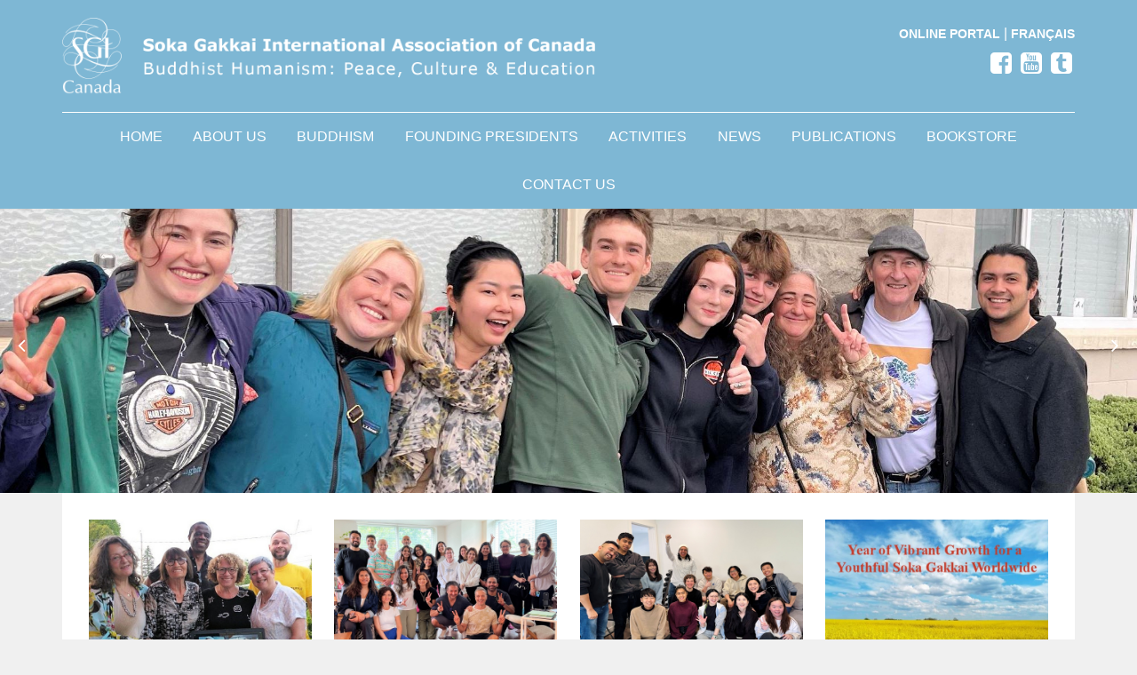

--- FILE ---
content_type: text/html; charset=UTF-8
request_url: https://www.sgicanada.org/
body_size: 7258
content:
<!DOCTYPE html>
<!--[if lt IE 7]>      <html class="no-js lt-ie10 lt-ie9 lt-ie8 lt-ie7 ie6" lang="en"> <![endif]-->
<!--[if IE 7]>         <html class="no-js lt-ie10 lt-ie9 lt-ie8 ie7" lang="en"> <![endif]-->
<!--[if IE 8]>         <html class="no-js lt-ie10 lt-ie9 ie8" lang="en"> <![endif]-->
<!--[if IE 9]>         <html class="no-js lt-ie10 ie9" lang="en"> <![endif]-->
<!--[if gt IE 9]><!--> <html class="no-js" lang="en"> <!--<![endif]-->
<head id="mouthmedia-sitenamehere" data-template-set="mouthmedia-sass-04-12-2014">
	<meta charset="utf-8">
	<meta http-equiv="X-UA-Compatible" content="IE=edge,requiresActiveX=true">
		<meta name="viewport" content="width=device-width, initial-scale=1" />

	
	<meta name="google-site-verification" content="" />

	<title>Home | SGI Canada</title>
<meta name="description" content="Soka Gakkai International Association of Canada. Buddhist Humanism: Peace, Culture & Education">
<meta property="og:title" content="SGI Canada">
<meta property="og:url" content="http://sgicanada.org/">
<meta property="og:image" content="http://sgicanada.org/images/sgi-canada.jpg">
<meta property="og:description" content="Soka Gakkai International Association of Canada. Buddhist Humanism: Peace, Culture & Education">
  

	<link rel="stylesheet" href="//maxcdn.bootstrapcdn.com/font-awesome/4.3.0/css/font-awesome.min.css">
	<link href='//fonts.googleapis.com/css?family=Open+Sans:700,300,400' rel='stylesheet' type='text/css'>
	<link rel="stylesheet" href="/styles/layout.css" />
	
	<link rel="shortcut icon" href="/images/icons/favicon.ico" />
	<link rel="apple-touch-icon-precomposed" href="/images/icons/apple-touch-icon-precomposed.png" />
	<!-- <link rel="sitemap" type="application/xml" title="Sitemap" href="/sitemap.xml"> -->
	<meta name="msapplication-TileColor" content="#222222" />
	<meta name="msapplication-TileImage" content="/images/icons/logo.png" />
	
	<script src="/js/libs/modernizr-2.8.0.min.js"></script>

	<!--[if lt IE 9]>
		<link rel="stylesheet" type="text/css" href="/styles/explorer.css" />
	<![endif]-->
	<!--[if lte IE 8]>
		<link rel="stylesheet" type="text/css" href="/styles/explorer.css" />
	<![endif]--></head>
<body>

<div id="browserAlert">
	<p><strong>Did you know that your version of Internet Explorer is out of date?</strong><br />
	To get the best possible experience using our website we recommend downloading one of the browsers below.</p>
	<p><a href="http://windows.microsoft.com/en-ca/internet-explorer/download-ie">Internet Explorer 10</a>, <a href="http://www.getfirefox.com">Firefox</a>, <a href="http://www.google.com/chrome">Chrome</a>, or <a href="http://www.apple.com/safari/">Safari</a>.</p>
</div>
<!-- BEGIN HEADER
........................................................................... -->
<header id="header" class="navigation" role="banner">

	<div class="wrapper">
		<a href="#content" class="visuallyhidden">Skip To Content</a>
		<div class="navigation-wrapper">
	<a href="/" class="logo">
		<img class="logo-desk" src="/images/logo.png" alt="Logo Image" id="logo">
		<img class="logo-mobi" src="/images/logo-mobi.png" alt="Logo Image" id="logo-mobi">
	</a>

	<div class="social alt">
		<div class="txtlinks">
			<a class="lang desk" href="https://sgicinfo.org/portal" target="_blank">Online Portal</a> | <a class="lang desk" href="/de/controllers/language.php?en=/">Français</a>
		</div>
					<a href="https://www.facebook.com/sgicanadainfo" target="_blank" ><i class="fa fa-facebook-square"></i></a>
							<a href="https://www.youtube.com/channel/UC2r78JQ55RNFkWX-IKyGGvA" target="_blank" ><i class="fa fa-youtube-square"></i></a>
							<a href="http://sgi-commonthreads.tumblr.com" target="_blank" ><i class="fa fa-tumblr-square"></i></a>
			</div>

	<a href="javascript:void(0)" class="navigation-menu-button" id="js-mobile-menu"><i class="fa fa-navicon"></i></a>

	<div class="clearfix"></div>
	<div class="divvy"></div>

	<nav role="navigation">
		<ul id="js-navigation-menu" class="navigation-menu show">
			<li class="nav-link"><a href="/">Home</a></li>
			<li class="nav-link hover-menu" ><a class="hover-menu-item" href="/about">About Us</a><ul class="submenu"><li><a href="/about/soka-gakkai-international">Soka Gakkai International</a></li><li><a href="/about/sgi-canada-centres">SGI Canada Centres</a></li><li><a href="/about/faq">Common Questions</a></li><li><a href="/about/introductory-materials">Introductory Materials</a></li></ul></li>            <li class="nav-link hover-menu" ><a class="hover-menu-item" href="/buddhism">Buddhism</a><ul class="submenu"><li><a href="/buddhism/history-of-buddhism">History of Buddhism</a></li><li><a href="/buddhism/the-writings-of-nichiren-daishonin">The Writings of Nichiren Daishonin</a></li><li><a href="/buddhism/unity-through-diversity">Unity Through Diversity</a></li><li><a href="/buddhism/personal-experiences">Personal Experiences</a></li><li><a href="/buddhism/buddhist-study-podcasts">Buddhist Study Podcasts</a></li></ul></li>            <li class="nav-link hover-menu" ><a class="hover-menu-item" href="/founding-presidents">Founding Presidents</a><ul class="submenu"><li><a href="/founding-presidents/tsunesaburo-makiguchi">Tsunesaburo Makiguchi</a></li><li><a href="/founding-presidents/josei-toda">Josei Toda</a></li><li><a href="/founding-presidents/daisaku-ikeda">Daisaku Ikeda</a></li></ul></li>            <li class="nav-link hover-menu" ><a class="hover-menu-item" href="/activities">Activities</a><ul class="submenu"><li><a href="/activities/dialogue-and-daimoku-campaign">Dialogue and Daimoku Campaign</a></li><li><a href="/activities/altar-cards">Altar Cards</a></li><li><a href="/activities/daimoku-chart">Daimoku Chart</a></li><li><a href="/activities/peace-activities">Peace Activities</a></li><li><a href="/activities/community-activities">Community Activities</a></li><li><a href="./contact">Contact Us</a></li></ul></li>            <li class="nav-link hover-menu" ><a class="hover-menu-item" href="javascript:void(0)">News</a><ul class="submenu"><li><a href="/news/sgi-canada-newsletter">SGI Canada News</a></li><li><a href="/news/news-and-encouragement-from-soka-gakkai-international">News and Encouragement from Soka Gakkai International</a></li><li><a target="_blank" href="https://www.sokaglobal.org/in-society/news.html">SGI Worldwide</a></li></ul></li>            <li class="nav-link hover-menu" ><a class="hover-menu-item" href="/publications">Publications</a><ul class="submenu"><li><a href="https://www.sgicanada.org/subscriptions">Guest Subscription</a></li></ul></li>            <li class="nav-link hover-menu" ><a class="hover-menu-item" target="_blank" href="https://sgicanada.myshopify.com/">Bookstore</a></li>            <li class="nav-link hover-menu" ><a class="hover-menu-item" href="/contact">Contact Us</a></li>            <li class="nav-link mobi"><a href="https://sgicinfo.org/portal" target="_blank">Online Portal</a></li>
			<li class="nav-link mobi"><a href="/de/controllers/language.php?en=/">French</a></li>
		</ul>
	</nav>
</div>	</div>

</header>

<!-- BEGIN CONTENT
........................................................................... -->
<div id="content">

	<div class="flexslider">
		<ul class="slides">
							<li>
					<img class="tab" src="/de/cache/home/hero_2000-Salt Spring Island youth by Masami Teramachi.jpg" alt="" />
					<img class="mob" src="/de/cache/home/hero_m_2000-Salt Spring Island youth by Masami Teramachi.jpg" alt="" />
									</li>
							<li>
					<img class="tab" src="/de/cache/home/hero_2000ed-pexels-tobias-waibl-3833365-5778825.jpg" alt="Buddhist Humanism" />
					<img class="mob" src="/de/cache/home/hero_m_2000ed-pexels-tobias-waibl-3833365-5778825.jpg" alt="Buddhist Humanism" />
											<div class="caption">
															<h1>Buddhist Humanism</h1>
																						<p class="lead">Peace, Culture & Education</p>
																						<a class="ghost" href="about"  >About Us</a>
													</div>
									</li>
							<li>
					<img class="tab" src="/de/cache/home/hero_2000-matt-artz-4Sxnm0LDn04-unsplash-ENG.jpg" alt="SGI Canada Online Bookstore" />
					<img class="mob" src="/de/cache/home/hero_m_2000-matt-artz-4Sxnm0LDn04-unsplash-ENG.jpg" alt="SGI Canada Online Bookstore" />
											<div class="caption">
															<h1>SGI Canada Online Bookstore</h1>
																													<a class="ghost" href="https://sgicanada.myshopify.com/"  >Click Here</a>
													</div>
									</li>
							<li>
					<img class="tab" src="/de/cache/home/hero_2000-casey-horner-cuddQwqncLc-unsplash.jpg" alt="A Universal Practice of Transformation" />
					<img class="mob" src="/de/cache/home/hero_m_2000-casey-horner-cuddQwqncLc-unsplash.jpg" alt="A Universal Practice of Transformation" />
											<div class="caption">
															<h1>A Universal Practice of Transformation</h1>
																						<p class="lead">Buddhism: A Philosophy of Life</p>
																						<a class="ghost" href="https://www.sgicanada.org/buddhism"  >Learn More</a>
													</div>
									</li>
							<li>
					<img class="tab" src="/de/cache/home/hero_2000-pexels-louie-cepeda-1443997037-26707354.jpg" alt="Openhearted Exchange Through Dialogue" />
					<img class="mob" src="/de/cache/home/hero_m_2000-pexels-louie-cepeda-1443997037-26707354.jpg" alt="Openhearted Exchange Through Dialogue" />
											<div class="caption">
															<h1>Openhearted Exchange Through Dialogue</h1>
																						<p class="lead">Joyful Discussion Meetings</p>
																						<a class="ghost" href="activities"  >Learn More</a>
													</div>
									</li>
							<li>
					<img class="tab" src="/de/cache/home/hero_2000- Calgary March 16 mtg.jpg" alt="" />
					<img class="mob" src="/de/cache/home/hero_m_2000- Calgary March 16 mtg.jpg" alt="" />
									</li>
							<li>
					<img class="tab" src="/de/cache/home/hero_2000-BALANCEreduced.jpg" alt="Celebrating Our Cultural Diversity" />
					<img class="mob" src="/de/cache/home/hero_m_2000-BALANCEreduced.jpg" alt="Celebrating Our Cultural Diversity" />
											<div class="caption">
															<h1>Celebrating Our Cultural Diversity</h1>
																						<p class="lead">Many in Body One in Mind</p>
																						<a class="ghost" href="https://www.sgicanada.org/buddhism/unity-through-diversity"  >Learn More</a>
													</div>
									</li>
							<li>
					<img class="tab" src="/de/cache/home/hero_2000-clark-wilson-mwzvQy6eNbs-unsplash.jpg" alt="SGI Canada Newsletter" />
					<img class="mob" src="/de/cache/home/hero_m_2000-clark-wilson-mwzvQy6eNbs-unsplash.jpg" alt="SGI Canada Newsletter" />
											<div class="caption">
															<h1>SGI Canada Newsletter</h1>
																													<a class="ghost" href="https://www.sgicanada.org/news/sgi-canada-newsletter"  >Read More</a>
													</div>
									</li>
							<li>
					<img class="tab" src="/de/cache/home/hero_2000A-pubs-heroREDU-jpeg.jpg" alt="Subscription to SGI Canada Publications" />
					<img class="mob" src="/de/cache/home/hero_m_2000A-pubs-heroREDU-jpeg.jpg" alt="Subscription to SGI Canada Publications" />
											<div class="caption">
															<h1>Subscription to SGI Canada Publications</h1>
																													<a class="ghost" href="https://www.sgicanada.org/publications"  >Read More</a>
													</div>
									</li>
					</ul>
		<div class="clearfix"></div>
	</div>

	<div class="internal">
		<!-- FEATURED -->
		<div class="row">
							<div class="quarter">
					<a href="http://sgicanada.org/buddhism/buddhist-study-podcasts"  ><img src="/de/cache/home/cta_1_600 ed2- La City District discussion meeting in Quebec.jpg" alt="BUDDHIST STUDY PODCASTS" /></a>
					<div class="featured">
						<h2>BUDDHIST STUDY PODCASTS</h2>
						<p class="p1" style="text-align: left;">We are pleased to announce a new initiative to encourage and support the study of Nichiren Buddhism. Audio podcasts are now posted on our website every month in English, French, Cantonese (廣東話) and&nbsp;Mandarin (普通話).</p>													<p><a class="arrow-link" href="http://sgicanada.org/buddhism/buddhist-study-podcasts"  >Read More <i class="fa fa-long-arrow-right"></i></a></p>
											</div>
				</div>
										<div class="quarter">
					<a href="contact"  ><img src="/de/cache/home/cta_2_600-Great Ship ed.jpg" alt="CONNECTING WITH SGI CANADA" /></a>
					<div class="featured">
						<h2>CONNECTING WITH SGI CANADA</h2>
						<p>To learn more about SGI Canada in your local community, please visit our contact page.&nbsp;</p>													<p><a class="arrow-link" href="contact"  >Read More <i class="fa fa-long-arrow-right"></i></a></p>
											</div>
				</div>
										<div class="quarter">
					<a href="https://www.sgicanada.org/activities/dialogue-and-daimoku-campaign"  ><img src="/de/cache/home/cta_3_600-DD campaign-YD mtg Susan Liu 2 April 2025.jpg" alt="DIALOGUE AND DAIMOKU CAMPAIGN" /></a>
					<div class="featured">
						<h2>DIALOGUE AND DAIMOKU CAMPAIGN</h2>
						<p>20,000 Buddhist dialogues</p>
<p>Two billion daimoku</p>
<p>Life-to-life connections, every day</p>
<p>Record your dialogues and daimoku </p>													<p><a class="arrow-link" href="https://www.sgicanada.org/activities/dialogue-and-daimoku-campaign"  >Read More <i class="fa fa-long-arrow-right"></i></a></p>
											</div>
				</div>
										<div class="quarter">
					<a href="https://www.sgicanada.org/news/sgi-canada-newsletter"  ><img src="/de/cache/home/cta_4_ENG-vitaliy-gavrushchenko-unsplash-600ed.jpg" alt="SGI CANADA NEWS" /></a>
					<div class="featured">
						<h2>SGI CANADA NEWS</h2>
						<p>Welcome to SGI Canada News, a summary of news, upcoming events and encouragement that will be issued regularly.</p>													<p><a class="arrow-link" href="https://www.sgicanada.org/news/sgi-canada-newsletter"  >Read More <i class="fa fa-long-arrow-right"></i></a></p>
											</div>
				</div>
					</div>

		<!-- BLURB -->
		<div class="row">
			<div class="half blurb">
				<p>Peace, Culture &amp; Education<br /><span class="light">About SGI Canada</span></p>			</div>
			<div class="half blurb-txt">
				<p style="text-align: justify;">The Soka Gakkai International (SGI) is a worldwide organization dedicated to peace, culture and education based on the humanistic philosophy of Nichiren Buddhism. There are 12 million SGI practitioners in 192 countries and territories. SGI Canada is the constituent SGI organization in Canada and is a registered charity.</p>									<p><a class="arrow-link" href="about"  >Read More<i class="fa fa-long-arrow-right"></i></a></p>
							</div>
		</div>

		<div class="clearfix"></div>
	</div>

			<div class="bluebar">
			<div class="wrapper">
				<blockquote>
					<a class="block-link" href="https://www.daisakuikeda.org/sub/quotations/" target="_blank">
					Hope begets a youthful spirit. As long as one has hope, one can remain eternally young.					<cite>– DAISAKU IKEDA</cite>
					</a>
				</blockquote>
				<p><a href="https://www.daisakuikeda.org/sub/quotations/" target="_blank">daisakuikeda.org</a></p>
			</div>
			<div class="clearfix"></div>
		</div>
	
	
			<div class="newsletter flex">
			<p class="txt">To receive emails for the <strong>Daily Gosho selection</strong>, <strong>Day by Day and Month after Month</strong>&nbsp;(Daily guidance from the <em>Seikyo Shimbun</em>) and/or the <strong>SGI Canada&nbsp;Newsletter</strong> notice click the SIGN UP button.&nbsp;</p>							<a class="button ghost" href="https://visitor.r20.constantcontact.com/manage/optin?v=001hDXaORE2PUR9hMCI4qj3oGJJOGEUQe9GycWz1XCHPTz-N9VxnznhQaHcejtK-3DEq2CI5mjGAxwYA2SFvBjOBYWuPUJqVhRJya3NE-kKp_mf7VlFAbALgv4SRlPiVgQ4ehD_vBMuROwW_No8tSn00oOTf1Ed4ZJ7" target="_blank">Sign Up</a>
					</div>
	
	<div class="clearfix"></div>
</div>

<!-- BEGIN FOOTER
........................................................................... -->

<footer id="footer">
	<div class="footer-nav">
		<div class="wrapper">
							<div class="quarter center">
					<h6>Publications</h6>
											<a href="http://sgicanada.org/publications"  >
							<img src="/de/cache/sitesettings/pti_April 2024NC cover.jpg" alt="" />
						</a>
																<a href="http://sgicanada.org/publications"  >
							<img src="/de/cache/sitesettings/pbi_April 2024 EN Cover.jpg" alt="Ère nouvelle" />
						</a>
									</div>
										<div class="quarter">
					<h6>SGI Resources</h6>
					<ul>
													<li><a href="https://www.sokaglobal.org/resources/sgi-charter.html" target="_blank" >SGI Charter</a></li>
													<li><a href="https://www.sokaglobal.org/practicing-buddhism.html" target="_blank" >Introductory Materials</a></li>
													<li><a href="https://www.sokaglobal.org/resources/study-materials.html" target="_blank" >Study Materials</a></li>
													<li><a href="https://www.daisakuikeda.org/main/peacebuild/peace-proposals/pp2020.html" target="_blank" >Peace Proposals</a></li>
													<li><a href="https://www.sokaglobal.org/resources/global-issues-resources.html" target="_blank" >Global Issues Resources</a></li>
													<li><a href="https://www.sokaglobal.org/resources/videos.html" target="_blank" >Videos</a></li>
													<li><a href="https://www.nichirenlibrary.org/en/" target="_blank" >Search Nichiren Library</a></li>
													<li><a href="http://www.nichirenlibrary.org/en/dic/toc/" target="_blank" >Dictionary of Buddhism</a></li>
											</ul>
				</div>
										<div class="quarter">
					<h6>Related Websites</h6>
					<ul>
													<li><a href="https://www.facebook.com/sgicanadainfo/" target="_blank" >SGI Canada Facebook Page</a></li>
													<li><a href="https://www.youtube.com/channel/UC2r78JQ55RNFkWX-IKyGGvA" target="_blank" >SGI Canada YouTube Channel</a></li>
													<li><a href="https://www.nichirenlibrary.org/en/" target="_blank" >Nichiren Buddhism Library</a></li>
													<li><a href="http://www.daisakuikeda.org/" target="_blank" >Daisaku Ikeda</a></li>
													<li><a href="https://www.daisakuikeda.org/sub/quotations/" target="_blank" >Quotations by Daisaku Ikeda</a></li>
													<li><a href="http://www.joseitoda.org" target="_blank" >Josei Toda</a></li>
													<li><a href="http://www.tmakiguchi.org" target="_blank" >Tsunesaburo Makiguchi</a></li>
													<li><a href="https://www.instagram.com/sgi_canada/" target="_blank" >SGI Canada Instagram</a></li>
													<li><a href="https://sgicanada.myshopify.com/"  >SGI Canada Online Bookstore</a></li>
													<li><a href="https://www.facebook.com/sgi.info/" target="_blank" >SGI Facebook Page</a></li>
											</ul>
				</div>
						<div class="quarter">
									<h6>General Info</h6>
					<ul>
													<li><a href="http://sgicanada.org/contact"  >Contact Us</a></li>
													<li><a href="https://www.sokaglobal.org/about-the-soka-gakkai/at-a-glance/a-global-organization.html" target="_blank" >SGI Around the World</a></li>
													<li><a href="/dev/about/faq"  >Common Questions</a></li>
													<li><a href="https://www.sokaglobal.org/contact-us/general-inquiries.html" target="_blank" >SGI Directory</a></li>
											</ul>
													<h6 class="fix">Affiliates</h6>
					<ul>
													<li><a href="https://www.soka.ac.jp/en" target="_blank" >Soka University</a></li>
													<li><a href="http://www.soka.edu" target="_blank" >Soka University of America</a></li>
													<li><a href="http://www.toda.org" target="_blank" >Toda Institute</a></li>
													<li><a href="http://www.iop.or.jp" target="_blank" >Institute of Oriental Philosophy</a></li>
													<li><a href="http://www.ikedacenter.org/" target="_blank" >Ikeda Center</a></li>
											</ul>
							</div>
		</div>
		<div class="clearfix"></div>
	</div>

	<div class="credits">
		<div class="wrapper">
			<p class="left"><strong>&copy; Soka Gakkai International Association of Canada 2026. All right reserved. <a href="/privacy">Terms of Use</a>.</strong></p>
			<p class="right"><a href="http://www.mouthmedia.com" target="_blank">Website Design</a> by <a href="http://www.mouthmedia.com" target="_blank">Mouth Media Inc.</a></p>
			<div class="clearfix"></div>
		</div>
	</div>
</footer>

<!-- INCLUDE jQUERY/SCRIPTS -->
<script src="//ajax.googleapis.com/ajax/libs/jquery/1.11.1/jquery.min.js"></script>
<script>window.jQuery || document.write('<script src="/js/libs/jquery-1.11.1.min.js"><\/script>')</script>
<!--[if (gte IE 6)&(lte IE 8)]><script src="/js/libs/selectivizr-1.0.3.min.js"></script><![endif]-->
<!--[if (gte IE 6)&(lte IE 8)]><script src="/js/libs/respond-1.4.2.min.js"></script><![endif]-->
<script src="/js/scripts/jquery.chosen.min.js"></script>
<script src="/js/scripts/jquery.placeholder.min.js"></script>
<script src="/js/scripts/jquery.doubleTapToGo.min.js"></script>
<script src="/js/scripts/jquery.fancybox.min.js"></script>
<script src="/js/scripts/jquery.flexslider.min.js"></script>
<script src="/js/scripts/jquery.matchHeight.min.js"></script>
<script src="/js/functions.js"></script>

<!-- GOOGLE ANALYTICS CODE -->
<script>
	(function(b,o,i,l,e,r){b.GoogleAnalyticsObject=l;b[l]||(b[l]=
	function(){(b[l].q=b[l].q||[]).push(arguments)});b[l].l=+new Date;
	e=o.createElement(i);r=o.getElementsByTagName(i)[0];
	e.src='//www.google-analytics.com/analytics.js';
	r.parentNode.insertBefore(e,r)}(window,document,'script','ga'));
	ga('create','UA-69543440-1');ga('send','pageview');
</script>
</body>
</html>

--- FILE ---
content_type: text/css
request_url: https://www.sgicanada.org/styles/layout.css
body_size: 20721
content:
html {
  box-sizing: border-box; }

*, *::after, *::before {
  box-sizing: inherit; }

.wrapper, #content .internal, #content .newsletter {
  width: 100%;
  margin: 0;
  padding: 0 20px; }
  .wrapper::after, #content .internal::after, #content .newsletter::after {
    clear: both;
    content: "";
    display: block; }
  @media screen and (min-width: 767px) {
    .wrapper, #content .internal, #content .newsletter {
      width: 750px;
      margin: 0 auto;
      padding: 0; } }
  @media screen and (min-width: 1023px) {
    .wrapper, #content .internal, #content .newsletter {
      width: 960px; } }
  @media screen and (min-width: 1279px) {
    .wrapper, #content .internal, #content .newsletter {
      width: 1140px; } }

/* -----------------------------------------------------------------
    RESET - NORMALIZE.CSS (v3.0.0)
------------------------------------------------------------------*/
/*! normalize.css v3.0.0 | MIT License | git.io/normalize */
html {
  font-family: sans-serif;
  -ms-text-size-adjust: 100%;
  -webkit-text-size-adjust: 100%; }

body {
  margin: 0; }

article,
aside,
details,
figcaption,
figure,
footer,
header,
hgroup,
main,
nav,
section,
summary {
  display: block; }

audio,
canvas,
progress,
video {
  display: inline-block;
  vertical-align: baseline; }

audio:not([controls]) {
  display: none;
  height: 0; }

[hidden],
template {
  display: none; }

a {
  background: transparent; }

a:active,
a:hover {
  outline: 0; }

abbr[title] {
  border-bottom: 1px dotted; }

b,
strong {
  font-weight: bold; }

dfn {
  font-style: italic; }

h1 {
  font-size: 2em;
  margin: 0.67em 0; }

mark {
  background: #ff0;
  color: #000; }

small {
  font-size: 80%; }

sub,
sup {
  font-size: 75%;
  line-height: 0;
  position: relative;
  vertical-align: baseline; }

sup {
  top: -0.5em; }

sub {
  bottom: -0.25em; }

img {
  border: 0; }

svg:not(:root) {
  overflow: hidden; }

figure {
  margin: 1em 40px; }

hr {
  -moz-box-sizing: content-box;
  box-sizing: content-box;
  height: 0; }

pre {
  overflow: auto; }

code,
kbd,
pre,
samp {
  font-family: monospace, monospace;
  font-size: 1em; }

button,
input,
optgroup,
select,
textarea {
  color: inherit;
  font: inherit;
  margin: 0; }

button {
  overflow: visible; }

button,
select {
  text-transform: none; }

button,
html input[type="button"],
input[type="reset"],
input[type="submit"] {
  -webkit-appearance: button;
  cursor: pointer; }

button[disabled],
html input[disabled] {
  cursor: default; }

button::-moz-focus-inner,
input::-moz-focus-inner {
  border: 0;
  padding: 0; }

input {
  line-height: normal; }

input[type="checkbox"],
input[type="radio"] {
  box-sizing: border-box;
  padding: 0; }

input[type="number"]::-webkit-inner-spin-button,
input[type="number"]::-webkit-outer-spin-button {
  height: auto; }

input[type="search"] {
  -webkit-appearance: textfield;
  -moz-box-sizing: content-box;
  -webkit-box-sizing: content-box;
  box-sizing: content-box; }

input[type="search"]::-webkit-search-cancel-button,
input[type="search"]::-webkit-search-decoration {
  -webkit-appearance: none; }

fieldset {
  border: 1px solid #c0c0c0;
  margin: 0 2px;
  padding: 0.35em 0.625em 0.75em; }

legend {
  border: 0;
  padding: 0; }

textarea {
  overflow: auto; }

optgroup {
  font-weight: bold; }

table {
  border-collapse: collapse;
  border-spacing: 0; }

td,
th {
  padding: 0; }

/* -----------------------------------------------------------------
    RESET ELEMENTS - HTML5 BOILERPLATE (4.3.0)
------------------------------------------------------------------*/
/*! HTML5 Boilerplate v4.3.0 | MIT License | http://h5bp.com/ */
* {
  -webkit-box-sizing: border-box;
  -moz-box-sizing: border-box;
  box-sizing: border-box; }

html {
  color: #222;
  font-size: 1em;
  line-height: 1.628571429; }

hr {
  display: block;
  height: 1px;
  border: 0;
  border-top: 1px solid #ccc;
  margin: 1em 0;
  padding: 0; }

audio,
canvas,
img,
svg,
video {
  vertical-align: middle; }

fieldset {
  border: 0;
  margin: 0;
  padding: 0; }

textarea {
  resize: vertical; }

address {
  font-style: normal; }

span.skype_pnh_container {
  display: none !important; }

span.skype_pnh_print_container {
  display: inline !important; }

@media print {
  * {
    background: transparent !important;
    color: #000 !important;
    box-shadow: none !important;
    text-shadow: none !important; }
  a, a:visited {
    text-decoration: underline; }
  a[href]:after {
    content: " (" attr(href) ")"; }
  abbr[title]:after {
    content: " (" attr(title) ")"; }
  .ir a:after, a[href^="javascript:"]:after, a[href^="#"]:after {
    content: ""; }
  pre, blockquote {
    border: 1px solid #999;
    page-break-inside: avoid; }
  thead {
    display: table-header-group; }
  tr, img {
    page-break-inside: avoid; }
  img {
    max-width: 100% !important; }
  p, h2, h3 {
    orphans: 3;
    widows: 3; }
  h2, h3 {
    page-break-after: avoid; } }

.button, .large-button, .small-button, .ghost, .ghost-green {
  display: inline-block;
  -webkit-transition: all 0.3s;
  -moz-transition: all 0.3s;
  -ms-transition: all 0.3s;
  -o-transition: all 0.3s;
  transition: all 0.3s; }
  .large.button, .large.large-button, .large.small-button, .large.ghost, .large.ghost-green {
    padding: 15px 25px;
    font-size: 16px; }
  .small.button, .small.large-button, .small.small-button, .small.ghost, .small.ghost-green {
    padding: 5px 10px;
    font-size: 12px; }

.left {
  float: left; }

.right {
  float: right; }

.five {
  width: 5%; }

.ten {
  width: 10%; }

.fifteen {
  width: 15%; }

.twenty {
  width: 20%; }

.twentyfive {
  width: 25%; }

.thirty {
  width: 30%; }

.thirtyfive {
  width: 35%; }

.fourty {
  width: 40%; }

.fourtyfive {
  width: 45%; }

.fifty {
  width: 50%; }

.fiftyfive {
  width: 55%; }

.sixty {
  width: 60%; }

.sixtyfive {
  width: 65%; }

.seventy {
  width: 70%; }

.seventyfive {
  width: 75%; }

.eighty {
  width: 80%; }

.eightyfive {
  width: 85%; }

.ninety {
  width: 90%; }

.ninetyfive {
  width: 95%; }

.onehundred {
  width: 100%; }

#browserAlert {
  display: none;
  font-size: 14px;
  color: #fff;
  padding: 10px 0;
  background: #941111;
  text-align: center;
  border-bottom: 1px solid #000;
  line-height: 18px; }

#browserAlert a {
  color: #faabab;
  font-weight: bold; }

#browserAlert a:hover {
  color: #fff; }

.lt-ie8 #browserAlert {
  display: block; }

.clearfix:before, .clearfix:after {
  content: "";
  display: table; }

.clearfix:after {
  clear: both; }

.clearfix {
  *zoom: 1; }

.clearfix {
  *zoom: 1; }
  .clearfix:before, .clearfix:after {
    display: table;
    content: ""; }
  .clearfix:after {
    clear: both; }

.ir {
  background-color: transparent;
  border: 0;
  overflow: hidden;
  *text-indent: -9999px; }
  .ir:before {
    content: "";
    display: block;
    width: 0;
    height: 150%; }

.hidden {
  display: none !important;
  visibility: hidden; }

.visuallyhidden {
  border: 0;
  clip: rect(0 0 0 0);
  height: 1px;
  margin: -1px;
  overflow: hidden;
  padding: 0;
  position: absolute;
  width: 1px; }

.visuallyhidden.focusable:active, .visuallyhidden.focusable:focus {
  clip: auto;
  height: auto;
  margin: 0;
  overflow: visible;
  position: static;
  width: auto; }

.invisible {
  visibility: hidden; }

.visible-mobile {
  display: block; }
  @media screen and (min-width: 1023px) {
    .visible-mobile {
      display: none; } }

.visible-desktop {
  display: none; }
  @media screen and (min-width: 1023px) {
    .visible-desktop {
      display: block; } }

/* -----------------------------------------------------------------
	TYPOGRAPHY ELEMENTS
------------------------------------------------------------------*/
a {
  color: #34a98f;
  text-decoration: none;
  -webkit-transition: all 0.3s;
  -moz-transition: all 0.3s;
  -ms-transition: all 0.3s;
  -o-transition: all 0.3s;
  transition: all 0.3s; }
  a:hover {
    color: #28826e; }

.text-error {
  color: #bd3d3d; }

.text-success {
  color: #3e7997; }

.text-warning {
  color: #e4be4c; }

.text-info {
  color: #5bc0de; }

b, strong {
  font-weight: 700; }

::-moz-selection {
  background: #34a98f;
  color: #fff;
  text-shadow: none; }

::selection {
  background: #34a98f;
  color: #fff;
  text-shadow: none; }

h1, h2, h3, h4, h5, h6 {
  line-height: 1.1;
  font-weight: 700;
  font-family: "OpenSans", "Helvetica Neue", "Helvetica", "Roboto", "Arial", sans-serif; }

h1 small, h2 small, h3 small, h4 small, h5 small, h6 small {
  font-weight: 700;
  line-height: 1;
  color: gray; }

h1, h2, h3 {
  margin-top: 40px;
  margin-bottom: 10px; }

h4, h5, h6 {
  margin-top: 40px;
  margin-bottom: 10px; }

h1 {
  font-size: 34px;
  color: #3e7997;
  text-transform: uppercase; }
  @media screen and (min-width: 767px) {
    h1 {
      font-size: 38px; } }
  @media screen and (min-width: 1023px) {
    h1 {
      font-size: 42px; } }

h2 {
  font-size: 28px; }
  @media screen and (min-width: 767px) {
    h2 {
      font-size: 32px; } }
  @media screen and (min-width: 1023px) {
    h2 {
      font-size: 36px; } }

h3 {
  font-size: 22px;
  color: #3e7997; }
  @media screen and (min-width: 767px) {
    h3 {
      font-size: 26px; } }
  @media screen and (min-width: 1023px) {
    h3 {
      font-size: 30px; } }

h4 {
  font-size: 18px; }
  @media screen and (min-width: 767px) {
    h4 {
      font-size: 22px; } }
  @media screen and (min-width: 1023px) {
    h4 {
      font-size: 26px; } }

h5 {
  font-size: 16px;
  color: #3e7997; }
  @media screen and (min-width: 767px) {
    h5 {
      font-size: 20px; } }
  @media screen and (min-width: 1023px) {
    h5 {
      font-size: 22px; } }

h6 {
  font-size: 14px; }
  @media screen and (min-width: 767px) {
    h6 {
      font-size: 18px; } }
  @media screen and (min-width: 1023px) {
    h6 {
      font-size: 20px; } }

h1 small {
  font-size: 24px; }
  @media screen and (min-width: 767px) {
    h1 small {
      font-size: px; } }
  @media screen and (min-width: 1023px) {
    h1 small {
      font-size: px; } }

h2 small {
  font-size: 18px; }
  @media screen and (min-width: 767px) {
    h2 small {
      font-size: px; } }
  @media screen and (min-width: 1023px) {
    h2 small {
      font-size: px; } }

h3 small, h4 small {
  font-size: 16px;
  color: #3e7997; }

.lead {
  font-weight: 300;
  font-size: 16px; }
  @media screen and (min-width: 767px) {
    .lead {
      font-size: 18px; } }
  @media screen and (min-width: 1023px) {
    .lead {
      font-size: 24px;
      margin-top: 20px;
      margin-bottom: 20px; } }

blockquote {
  margin-top: 40px;
  margin-bottom: 40px;
  border-left: 4px solid #3e7997;
  padding-left: 20px;
  margin-left: 0;
  font-size: 20px;
  font-style: italic;
  color: #3e7997;
  font-weight: 300; }
  blockquote cite {
    display: block;
    text-transform: uppercase;
    font-size: 14px;
    margin: 10px 0 0;
    font-style: normal;
    font-weight: 700; }

hr {
  border-color: #ddd;
  margin-top: 20px;
  margin-bottom: 20px; }
  @media screen and (min-width: 767px) {
    hr {
      margin-top: 40px;
      margin-bottom: 40px; } }

/* -----------------------------------------------------------------
	FORM ELEMENTS
------------------------------------------------------------------*/
label {
  display: block;
  padding: 10px 0;
  font-size: 14px;
  text-transform: uppercase;
  line-height: 1em;
  font-weight: 700; }
  label .required {
    position: relative;
    margin-left: 2px;
    color: #bd3d3d; }
  label.error {
    color: #bd3d3d; }

input,
textarea {
  display: inline-block;
  width: 100%;
  padding: 10px;
  border: 3px solid #ddd;
  font-family: "OpenSans", "Helvetica Neue", "Helvetica", "Roboto", "Arial", sans-serif;
  color: #273035;
  font-size: 16px;
  background: #fff;
  margin: 0 0 10px;
  -webkit-transition: all 0.3s;
  -moz-transition: all 0.3s;
  -ms-transition: all 0.3s;
  -o-transition: all 0.3s;
  transition: all 0.3s;
  outline: none;
  border-radius: 0; }
  input:focus,
  textarea:focus {
    background: #fafafa; }
  input.error,
  textarea.error {
    border: 3px solid #bd3d3d;
    margin-bottom: 0; }
  input::-webkit-input-placeholder,
  textarea::-webkit-input-placeholder {
    color: #999;
    font-style: italic; }
  input::-moz-placeholder,
  textarea::-moz-placeholder {
    color: #999;
    font-style: italic; }
  input:-moz-placeholder,
  textarea:-moz-placeholder {
    color: #999;
    font-style: italic; }
  input:-ms-input-placeholder,
  textarea:-ms-input-placeholder {
    color: #999;
    font-style: italic; }

textarea {
  height: 200px; }

.radio label,
.checkbox label {
  font-family: "OpenSans", "Helvetica Neue", "Helvetica", "Roboto", "Arial", sans-serif;
  display: inline-block;
  padding: 0;
  margin-right: 20px;
  font-weight: 400;
  text-transform: none; }

.radio input,
.checkbox input {
  width: auto;
  margin-right: 5px;
  display: inline-block;
  border: none; }

button.button, button.large-button, button.small-button, button.ghost, button.ghost-green,
input.button,
input.large-button,
input.small-button,
input.ghost,
input.ghost-green {
  border: none;
  display: inline-block;
  width: auto;
  margin-top: 20px; }

.errormsg,
.successmsg {
  margin: 0;
  font-size: 14px; }
  .errormsg span,
  .successmsg span {
    display: inline-block;
    color: #fff;
    width: 100%; }

.errormsg {
  display: none;
  margin-bottom: 10px; }
  .errormsg span {
    background: #bd3d3d;
    font-size: 12px;
    padding: 5px 10px; }

.error .errormsg {
  display: block;
}

.successmsg {
  margin-top: 40px;
  margin-bottom: 40px; }
  .successmsg span {
    background: #3e7997;
    font-size: 18px;
    padding: 20px; }

/* -----------------------------------------------------------------
REUSABLE ELEMENTS & CLASSES
------------------------------------------------------------------*/
img,
iframe {
  display: block;
  max-width: 100%; }

.content-left img {
  height: auto !important; }

.button, .large-button, .small-button, .ghost, .ghost-green {
  padding: 10px 20px;
  background: #34a98f;
  color: #fff;
  font-size: 14px;
  text-transform: uppercase;
  text-align: center;
  font-weight: 700;
  -webkit-border-radius: 2px;
  border-radius: 2px; }
  .button:hover, .large-button:hover, .small-button:hover, .ghost:hover, .ghost-green:hover {
    color: #fff;
    background: #28826e; }
  @media screen and (min-width: 767px) {
    .button, .large-button, .small-button, .ghost, .ghost-green {
      padding: 15px 30px;
      font-size: 16px; } }
  .ghost, .ghost-green {
    padding: 8px 20px;
  }
   @media screen and (min-width: 767px) {
    .ghost, .ghost-green {
      padding: 13px 30px;
    }
  }

.alignleft,
.alignright,
.aligncenter {
  margin: 20px auto;
  display: block;
  -webkit-transition: all 0.3s;
  -moz-transition: all 0.3s;
  -ms-transition: all 0.3s;
  -o-transition: all 0.3s;
  transition: all 0.3s; }

@media screen and (min-width: 767px) {
  .alignleft {
    float: left;
    margin: 10px 30px 20px 0; } }

@media screen and (min-width: 767px) {
  .alignright {
    float: right;
    margin: 10px 0 20px 30px; } }

/*
 * jQuery FlexSlider v2.2.0
 * http://www.woothemes.com/flexslider/
 *
 * Copyright 2012 WooThemes
 * Free to use under the GPLv2 license.
 * http://www.gnu.org/licenses/gpl-2.0.html
 *
 * Contributing author: Tyler Smith (@mbmufffin)
 */
.flex-container a:active, .flexslider a:active, .flex-container a:focus, .flexslider a:focus {
  outline: none; }

.slides, .flex-control-nav, .flex-direction-nav {
  margin: 0;
  padding: 0;
  list-style: none; }

.flexslider {
  margin: 0;
  padding: 0; }

.flexslider .slides > li {
  display: none;
  -webkit-backface-visibility: hidden; }

.flexslider .slides img {
  width: 100%;
  display: block; }

.flex-pauseplay span {
  text-transform: capitalize; }

.slides:after {
  content: "\0020";
  display: block;
  clear: both;
  visibility: hidden;
  line-height: 0;
  height: 0; }

html[xmlns] .slides {
  display: block; }

* html .slides {
  height: 1%; }

.no-js .slides > li:first-child {
  display: block; }

.flexslider {
  margin: 0;
  position: relative;
  zoom: 1; }

.flex-viewport {
  max-height: 2000px;
  -webkit-transition: all 1s ease;
  -moz-transition: all 1s ease;
  -o-transition: all 1s ease;
  transition: all 1s ease; }

.loading .flex-viewport {
  max-height: 200px; }

.flexslider .slides {
  zoom: 1; }

.carousel li {
  margin-right: 5px; }

.flex-direction-nav {
  *height: 0; }

.flex-direction-nav a {
  font-size: 24px;
  text-decoration: none;
  display: block;
  padding: 10px 20px;
  margin: -20px 0 0;
  position: absolute;
  top: 45%;
  z-index: 10;
  overflow: hidden;
  cursor: pointer;
  color: #fff;
  background: transparent;
  -webkit-transition: all .3s ease;
  -moz-transition: all .3s ease;
  transition: all .3s ease;
  text-align: center; }

.flex-direction-nav a:hover {
  color: #273035;
  background: #fff; }

.flex-direction-nav .flex-prev {
  left: 0; }

.flex-direction-nav .flex-next {
  right: 0; }

.flex-direction-nav .flex-prev:before {
  font-family: 'FontAwesome';
  content: '\f104'; }

.flex-direction-nav .flex-next:before {
  font-family: 'FontAwesome';
  content: '\f105'; }

.flex-direction-nav .flex-disabled {
  opacity: 0 !important;
  filter: alpha(opacity=0);
  cursor: default; }

.flex-direction-nav {
  display: none; }
  @media screen and (min-width: 767px) {
    .flex-direction-nav {
      display: block; } }

.flex-pauseplay a {
  display: block;
  width: 20px;
  height: 20px;
  position: absolute;
  bottom: 5px;
  left: 10px;
  opacity: 0.8;
  z-index: 10;
  overflow: hidden;
  cursor: pointer;
  color: #000; }

.flex-pauseplay a:before {
  font-size: 20px;
  display: inline-block;
  content: 'Pause'; }

.flex-pauseplay a:hover {
  opacity: 1; }

.flex-pauseplay a.flex-play:before {
  content: 'Play'; }

.flex-control-nav {
  width: 100%;
  position: absolute;
  bottom: -40px;
  text-align: center; }

.flex-control-nav li {
  margin: 0 6px;
  display: inline-block;
  zoom: 1;
  *display: inline; }

.flex-control-paging li a {
  width: 11px;
  height: 11px;
  display: block;
  background: #666;
  background: rgba(0, 0, 0, 0.5);
  cursor: pointer;
  text-indent: -9999px;
  -webkit-border-radius: 20px;
  -moz-border-radius: 20px;
  -o-border-radius: 20px;
  border-radius: 20px;
  -webkit-box-shadow: inset 0 0 3px rgba(0, 0, 0, 0.3);
  -moz-box-shadow: inset 0 0 3px rgba(0, 0, 0, 0.3);
  -o-box-shadow: inset 0 0 3px rgba(0, 0, 0, 0.3);
  box-shadow: inset 0 0 3px rgba(0, 0, 0, 0.3); }

.flex-control-paging li a:hover {
  background: #333;
  background: rgba(0, 0, 0, 0.7); }

.flex-control-paging li a.flex-active {
  background: #000;
  background: rgba(0, 0, 0, 0.9);
  cursor: default; }

.flex-control-thumbs {
  margin: 5px 0 0;
  position: static;
  overflow: hidden; }

.flex-control-thumbs li {
  width: 25%;
  float: left;
  margin: 0; }

.flex-control-thumbs img {
  width: 100%;
  display: block;
  opacity: .7;
  cursor: pointer; }

.flex-control-thumbs img:hover {
  opacity: 1; }

.flex-control-thumbs .flex-active {
  opacity: 1;
  cursor: default; }

.flexslider .slides {
  overflow: hidden; }
  .flexslider .slides .tab {
    display: none; }
    @media screen and (min-width: 767px) {
      .flexslider .slides .tab {
        display: block; } }
  .flexslider .slides .mob {
    display: block; }
    @media screen and (min-width: 767px) {
      .flexslider .slides .mob {
        display: none; } }
  @media screen and (min-width: 767px) {
    .flexslider .slides img {
      min-width: 1200px; } }

/* -----------------------------------------------------------------
    FANCYBOX STYLES (fancyBox v2.1.5)
------------------------------------------------------------------*/
.fancybox-wrap,
.fancybox-skin,
.fancybox-outer,
.fancybox-inner,
.fancybox-image,
.fancybox-wrap iframe,
.fancybox-wrap object,
.fancybox-nav,
.fancybox-nav span,
.fancybox-tmp {
  padding: 0;
  margin: 0;
  border: 0;
  outline: none;
  vertical-align: top; }

.fancybox-wrap {
  position: absolute;
  top: 0;
  left: 0;
  z-index: 8020; }

.fancybox-skin {
  position: relative;
  background: #f9f9f9;
  color: #444;
  text-shadow: none;
  -webkit-border-radius: 4px;
  -moz-border-radius: 4px;
  border-radius: 4px; }

.fancybox-opened {
  z-index: 8030; }

.fancybox-opened .fancybox-skin {
  -webkit-box-shadow: 0 10px 25px rgba(0, 0, 0, 0.5);
  -moz-box-shadow: 0 10px 25px rgba(0, 0, 0, 0.5);
  box-shadow: 0 10px 25px rgba(0, 0, 0, 0.5); }

.fancybox-outer, .fancybox-inner {
  position: relative; }

.fancybox-inner {
  overflow: hidden; }

.fancybox-type-iframe .fancybox-inner {
  -webkit-overflow-scrolling: touch; }

.fancybox-error {
  color: #444;
  font: 14px/20px "Helvetica Neue",Helvetica,Arial,sans-serif;
  margin: 0;
  padding: 15px;
  white-space: nowrap; }

.fancybox-image, .fancybox-iframe {
  display: block;
  width: 100%;
  height: 100%; }

.fancybox-image {
  max-width: 100%;
  max-height: 100%; }

#fancybox-loading, .fancybox-close, .fancybox-prev span, .fancybox-next span {
  background-image: url("../images/scripts/fancybox/fancybox_sprite.png"); }

#fancybox-loading {
  position: fixed;
  top: 50%;
  left: 50%;
  margin-top: -22px;
  margin-left: -22px;
  background-position: 0 -108px;
  opacity: 0.8;
  cursor: pointer;
  z-index: 8060; }

#fancybox-loading div {
  width: 44px;
  height: 44px;
  background: url("../images/scripts/fancybox/fancybox_loading.gif") center center no-repeat; }

.fancybox-close {
  position: absolute;
  top: -18px;
  right: -18px;
  width: 36px;
  height: 36px;
  cursor: pointer;
  z-index: 8040; }

.fancybox-nav {
  position: absolute;
  top: 0;
  width: 40%;
  height: 100%;
  cursor: pointer;
  text-decoration: none;
  background: transparent url("../images/scripts/fancybox/blank.gif");
  -webkit-tap-highlight-color: transparent;
  z-index: 8040; }

.fancybox-prev {
  left: 0; }

.fancybox-next {
  right: 0; }

.fancybox-nav span {
  position: absolute;
  top: 50%;
  width: 36px;
  height: 34px;
  margin-top: -18px;
  cursor: pointer;
  z-index: 8040;
  visibility: hidden; }

.fancybox-prev span {
  left: 10px;
  background-position: 0 -36px; }

.fancybox-next span {
  right: 10px;
  background-position: 0 -72px; }

.fancybox-nav:hover span {
  visibility: visible; }

.fancybox-tmp {
  position: absolute;
  top: -99999px;
  left: -99999px;
  visibility: hidden;
  max-width: 99999px;
  max-height: 99999px;
  overflow: visible !important; }

.fancybox-lock {
  overflow: hidden !important;
  width: auto; }

.fancybox-lock body {
  overflow: hidden !important; }

.fancybox-lock-test {
  overflow-y: hidden !important; }

.fancybox-overlay {
  position: absolute;
  top: 0;
  left: 0;
  overflow: hidden;
  display: none;
  z-index: 8010;
  background: url("../images/scripts/fancybox/fancybox_overlay.png"); }

.fancybox-overlay-fixed {
  position: fixed;
  bottom: 0;
  right: 0; }

.fancybox-lock .fancybox-overlay {
  overflow: auto;
  overflow-y: scroll; }

.fancybox-title {
  visibility: hidden;
  font: normal 13px/20px "Helvetica Neue",Helvetica,Arial,sans-serif;
  position: relative;
  text-shadow: none;
  z-index: 8050; }

.fancybox-opened .fancybox-title {
  visibility: visible; }

.fancybox-title-float-wrap {
  position: absolute;
  bottom: 0;
  right: 50%;
  margin-bottom: -35px;
  z-index: 8050;
  text-align: center; }

.fancybox-title-float-wrap .child {
  display: inline-block;
  margin-right: -100%;
  padding: 2px 20px;
  background: transparent;
  background: rgba(0, 0, 0, 0.8);
  -webkit-border-radius: 15px;
  -moz-border-radius: 15px;
  border-radius: 15px;
  text-shadow: 0 1px 2px #222;
  color: #FFF;
  font-weight: bold;
  line-height: 24px;
  white-space: nowrap; }

.fancybox-title-outside-wrap {
  position: relative;
  margin-top: 10px;
  color: #fff; }

.fancybox-title-inside-wrap {
  padding-top: 10px; }

.fancybox-title-over-wrap {
  position: absolute;
  bottom: 0;
  left: 0;
  color: #fff;
  padding: 10px;
  background: #000;
  background: rgba(0, 0, 0, 0.8); }

@media only screen and (-webkit-min-device-pixel-ratio: 1.5), only screen and (min--moz-device-pixel-ratio: 1.5), only screen and (min-device-pixel-ratio: 1.5) {
  #fancybox-loading, .fancybox-close, .fancybox-prev span, .fancybox-next span {
    background-image: url("../images/scripts/fancybox/fancybox_sprite@2x.png");
    background-size: 44px 152px; }
  #fancybox-loading div {
    background-image: url("../images/scripts/fancybox/fancybox_loading@2x.gif");
    background-size: 24px 24px; } }

/* -----------------------------------------------------------------
    CHOSEN STYLES (Chosen v1.0.0)
------------------------------------------------------------------*/
.chosen-container {
  position: relative;
  display: inline-block;
  vertical-align: middle;
  font-size: 16px;
  zoom: 1;
  *display: inline;
  -webkit-user-select: none;
  -moz-user-select: none;
  user-select: none;
  margin-bottom: 10px; }
  .chosen-container .chosen-drop {
    position: absolute;
    top: 100%;
    left: -9999px;
    z-index: 1010;
    -webkit-box-sizing: border-box;
    -moz-box-sizing: border-box;
    box-sizing: border-box;
    width: 100%;
    background: #fff;
    border: 3px solid #ddd; }
  .chosen-container.chosen-with-drop .chosen-drop {
    left: 0;
    margin-top: -3px; }
  .chosen-container a {
    cursor: pointer; }

.chosen-container-single .chosen-single {
  position: relative;
  display: block;
  overflow: hidden;
  padding: 0 15px;
  height: 48px;
  border: 3px solid #ddd;
  background-color: #fff;
  background-clip: padding-box;
  color: #273035;
  text-decoration: none;
  white-space: nowrap;
  line-height: 45px; }
  .chosen-container-single .chosen-single span {
    display: block;
    overflow: hidden;
    margin-right: 26px;
    text-overflow: ellipsis;
    white-space: nowrap; }
  .chosen-container-single .chosen-single abbr {
    position: absolute;
    top: 6px;
    right: 26px;
    display: block;
    width: 12px;
    height: 12px;
    font-size: 1px; }
  .chosen-container-single .chosen-single div {
    position: absolute;
    top: 0;
    right: 0;
    display: block;
    width: 45px;
    height: 100%; }
    .chosen-container-single .chosen-single div b {
      display: block;
      width: 100%;
      height: 100%;
      background: #fff; }
      .chosen-container-single .chosen-single div b:after {
        position: absolute;
        top: 0px;
        left: 38%;
        font-size: 20px;
        font-family: 'FontAwesome';
        content: '\f107';
        color: #273035; }

.chosen-container-single .chosen-default {
  color: #273035; }

.chosen-container-single .chosen-single-with-deselect span {
  margin-right: 38px; }

.chosen-container-single .chosen-search {
  position: relative;
  z-index: 1010;
  margin: 0;
  padding: 0;
  white-space: nowrap;
  position: relative; }
  .chosen-container-single .chosen-search:after {
    position: absolute;
    top: 6px;
    left: 15px;
    font-size: 16px;
    font-family: 'FontAwesome';
    content: '\f002';
    color: #ddd; }
  .chosen-container-single .chosen-search input[type="text"] {
    -webkit-box-sizing: border-box;
    -moz-box-sizing: border-box;
    box-sizing: border-box;
    padding: 10px 10px 10px 45px;
    width: 100%;
    height: auto;
    outline: 0;
    border: none;
    border-bottom: 1px solid #ddd;
    background: #fff;
    border-radius: 0;
    margin: 0; }

.chosen-container-single .chosen-drop {
  margin-top: -1px;
  background-clip: padding-box; }

.chosen-container-single.chosen-container-single-nosearch .chosen-search {
  position: absolute;
  left: -9999px; }

.chosen-container-multi .chosen-choices {
  position: relative;
  overflow: hidden;
  -webkit-box-sizing: border-box;
  -moz-box-sizing: border-box;
  box-sizing: border-box;
  margin: 0;
  padding: 0;
  width: 100%;
  height: auto !important;
  height: 1%;
  border: 3px solid #ddd;
  background-color: #fff;
  cursor: text; }

.chosen-container-multi .chosen-choices li {
  float: left;
  list-style: none; }

.chosen-container-multi .chosen-choices li.search-field {
  margin: 0;
  padding: 0;
  white-space: nowrap; }

.chosen-container-multi .chosen-choices li.search-field input[type="text"] {
  margin: 1px 0;
  padding: 5px;
  height: 15px;
  outline: 0;
  border: 0 !important;
  background: transparent !important;
  box-shadow: none;
  color: #273035;
  font-size: 100%;
  font-family: sans-serif;
  line-height: normal;
  border-radius: 0; }

.chosen-container-multi .chosen-choices li.search-field .default {
  color: #999; }

.chosen-container-multi .chosen-choices li.search-choice {
  position: relative;
  margin: 3px 0 3px 5px;
  padding: 3px 20px 3px 5px;
  border: 1px solid #aaa;
  border-radius: 3px;
  background-color: #fafafa;
  background-clip: padding-box;
  color: #273035;
  line-height: 13px;
  cursor: default; }

.chosen-container-multi .chosen-choices li.search-choice .search-choice-close {
  position: absolute;
  top: 4px;
  right: 3px;
  display: block;
  width: 12px;
  height: 12px;
  background: url("chosen-sprite.png") -42px 1px no-repeat;
  font-size: 1px; }

.chosen-container-multi .chosen-choices li.search-choice .search-choice-close:hover {
  background-position: -42px -10px; }

.chosen-container-multi .chosen-choices li.search-choice-disabled {
  padding-right: 5px;
  border: 1px solid #ccc;
  background-color: #e4e4e4;
  color: #666; }

.chosen-container-multi .chosen-choices li.search-choice-focus {
  background: #d4d4d4; }

.chosen-container-multi .chosen-choices li.search-choice-focus .search-choice-close {
  background-position: -42px -10px; }

.chosen-container-multi .chosen-results {
  margin: 0;
  padding: 0; }

.chosen-container-multi .chosen-drop .result-selected {
  display: list-item;
  color: #ccc;
  cursor: default; }

.chosen-disabled {
  opacity: 0.5 !important;
  cursor: default; }

.chosen-disabled .chosen-single {
  cursor: default; }

.chosen-disabled .chosen-choices .search-choice .search-choice-close {
  cursor: default; }

.chosen-container .chosen-results {
  position: relative;
  overflow-x: hidden;
  overflow-y: auto;
  margin: 0;
  padding: 0;
  max-height: 240px;
  -webkit-overflow-scrolling: touch; }
  .chosen-container .chosen-results li {
    display: none;
    margin: 0;
    padding: 10px 15px;
    list-style: none;
    border-top: 1px solid transparent;
    border-bottom: 1px solid transparent; }
    .chosen-container .chosen-results li.active-result {
      display: list-item;
      cursor: pointer; }
    .chosen-container .chosen-results li.disabled-result {
      display: list-item;
      color: #ccc;
      cursor: default; }
    .chosen-container .chosen-results li.highlighted {
      background-color: #fafafa;
      color: #273035;
      border-color: #ddd; }
    .chosen-container .chosen-results li.no-results {
      display: list-item;
      background: #fff;
      border-color: none; }
    .chosen-container .chosen-results li.group-result {
      display: list-item;
      cursor: default; }
    .chosen-container .chosen-results li.group-option {
      padding-left: 15px; }
    .chosen-container .chosen-results li em {
      font-style: normal;
      text-decoration: underline; }

.chosen-container-active .chosen-single {
  border: 3px solid #ddd; }

.chosen-container-active.chosen-with-drop .chosen-single {
  border: 3px solid #ddd;
  background: #fafafa; }

.chosen-container-active.chosen-with-drop .chosen-single div {
  border-left: none;
  background: transparent; }

.chosen-container-active .chosen-choices {
  border: 3px solid #ddd; }

.chosen-container-active .chosen-choices li.search-field input[type="text"] {
  color: #111 !important; }

.chosen-disabled {
  opacity: 0.5 !important;
  cursor: default; }
  .chosen-disabled .chosen-single,
  .chosen-disabled .chosen-choices .search-choice .search-choice-close {
    cursor: default; }

/* -----------------------------------------------------------------
	GENERAL ELEMENTS
------------------------------------------------------------------*/
html {
  background: #f0f0f0; }

body {
  font-size: 16px;
  color: #273035;
  font-family: "OpenSans", "Helvetica Neue", "Helvetica", "Roboto", "Arial", sans-serif;
  background: #f0f0f0;
  font-weight: 400; }

img {
  height: auto; }

.wrapper, #content .internal, #content .newsletter {
  max-width: 1140px;
  margin-left: auto;
  margin-right: auto; }
  .wrapper::after, #content .internal::after, #content .newsletter::after {
    clear: both;
    content: "";
    display: block; }

/* -----------------------------------------------------------------
	ACCESSIBILITY ELEMENTS
------------------------------------------------------------------*/
/* -----------------------------------------------------------------
	HEADER ELEMENTS
------------------------------------------------------------------*/
#header {
  background: #7eb7d4;
  padding-top: 20px;
  padding-bottom: 20px; }
  @media screen and (min-width: 1023px) {
    #header {
      padding-bottom: 0; } }

/* -----------------------------------------------------------------
	NAVIGATION ELEMENTS
------------------------------------------------------------------*/
.navigation .navigation-menu-button {
  display: block;
  float: right;
  margin: 0;
  padding-top: 8px;
  color: #fff;
  font-size: 24px; }
  @media screen and (min-width: 767px) {
    .navigation .navigation-menu-button {
      padding-top: 16px; } }
  @media screen and (min-width: 1023px) {
    .navigation .navigation-menu-button {
      display: none; } }

.navigation .social {
  padding-top: 12px;
  display: inline-block;
  position: absolute;
  right: 30px; }
  .navigation .social a.lang {
    font-size: 14px;
    font-weight: 700;
    text-transform: uppercase;
    /*padding-left: 10px;*/ }
  .navigation .social a {
    color: #fff; }
    .navigation .social a:hover {
      color: #3e7997; }
  .navigation .social i {
    font-size: 24px;
    vertical-align: middle;
    padding: 0 3px; }
  @media screen and (min-width: 767px) {
    .navigation .social {
      right: 40px;
      padding-top: 20px; } }
  @media screen and (min-width: 1023px) {
    .navigation .social {
      float: right;
      position: static;
      padding-top: 14px;
      line-height: 2.5em; }
      .navigation .social i {
        font-size: 28px; } }
  @media screen and (min-width: 1279px) {
    .navigation .social {
      padding-top: 26px; } }

.navigation .social.alt {
	padding-top: 0;
	text-align: right;
	padding-top: 12px;
}
.navigation .social.alt .txtlinks {
	display: none;
}
@media screen and (min-width: 767px) {
	.navigation .social.alt {
		padding-top: 20px;
	}
}
@media screen and (min-width: 1023px) {
	.navigation .social.alt {
		padding-top: 6px;
	}
	.navigation .social.alt .txtlinks {
		display: block;
		line-height: 1.5;
		color: #fff;
	}
}

.navigation .navigation-wrapper {
  position: relative; }

.navigation .logo {
  float: left;
  width: 140px; }
  .navigation .logo img {
    width: 140px; }
  .navigation .logo .logo-desk {
    display: none; }
    @media screen and (min-width: 767px) {
      .navigation .logo .logo-desk {
        display: inline-block; } }
  .navigation .logo .logo-mobi {
    display: inline-block; }
    @media screen and (min-width: 767px) {
      .navigation .logo .logo-mobi {
        display: none; } }
  @media screen and (min-width: 767px) {
    .navigation .logo {
      width: 480px; }
      .navigation .logo img {
        width: 480px; } }
  @media screen and (min-width: 1023px) {
    .navigation .logo {
      width: 500px; }
      .navigation .logo img {
        width: 500px; } }
  @media screen and (min-width: 1279px) {
    .navigation .logo {
      width: 600px; }
      .navigation .logo img {
        width: 600px; } }

.navigation .divvy {
  display: none; }
  @media screen and (min-width: 1023px) {
    .navigation .divvy {
      display: block;
      width: 100%;
      margin-top: 20px;
      height: 1px;
      background: #fff; } }

.navigation nav {
  float: none; }
  @media screen and (min-width: 1023px) {
    .navigation nav {
      line-height: 1.5em;
      text-align: center; } }

.navigation ul.navigation-menu {
  clear: both;
  display: none;
  margin: 0 auto;
  overflow: visible;
  padding: 0;
  width: 100%; }
  @media screen and (min-width: 1023px) {
    .navigation ul.navigation-menu {
      display: block;
      margin: 0;
      padding: 0; }
      .navigation ul.navigation-menu li:hover a {
        background: #fff;
        color: #7eb7d4; } }
  .navigation ul.navigation-menu.show {
    display: block; }

.navigation ul li.nav-link {
  display: block;
  text-align: right;
  width: 100%; }
  @media screen and (min-width: 1023px) {
    .navigation ul li.nav-link {
      background: transparent;
      display: inline;
      text-decoration: none;
      width: auto; } }

.navigation li.nav-link a {
  display: inline-block;
  color: #fff;
  line-height: 2em;
  text-transform: uppercase; }
  @media screen and (min-width: 1023px) {
    .navigation li.nav-link a {
      padding-right: 0.34em;
      padding-left: 0.34em;
      line-height: 3.4em; }
      .navigation li.nav-link a:hover {
        color: #7eb7d4;
        background: #fff; } }
  @media screen and (min-width: 1279px) {
    .navigation li.nav-link a {
      padding-right: 0.95em;
      padding-left: 0.95em; } }

.navigation .hover-menu {
  overflow: visible;
  padding-right: 0; }
  @media screen and (min-width: 1023px) {
    .navigation .hover-menu {
      position: relative; } }
  .navigation .hover-menu .hover-menu-item {
    left: 0;
    position: relative; }
  .navigation .hover-menu .submenu {
    display: none;
    margin: 0 -20px;
    padding-left: 0;
    padding-top: 10px;
    padding-bottom: 10px;
    background: #89BED9;
    padding-right: 20px; }
    @media screen and (min-width: 767px) {
      .navigation .hover-menu .submenu {
        margin: 0; } }
    @media screen and (min-width: 1023px) {
      .navigation .hover-menu .submenu {
        left: 0;
        position: absolute;
        z-index: 10;
        background: #fff;
        box-shadow: -1px 0 0 #7eb7d4, 1px 1px 0 #7eb7d4; }
        .navigation .hover-menu .submenu .hover-menu-item::after {
          font-family: 'FontAwesome';
          content: "\f105";
          padding-left: 0.5em;
          color: #3e7997; } }
  .navigation .hover-menu .submenu li {
    display: block;
    padding-right: 0; }
  .navigation .hover-menu .submenu li a {
    display: inline-block;
    text-align: right;
    width: 100%;
    line-height: 1.2em;
    padding-top: 10px;
    padding-bottom: 10px;
    text-transform: none; }
    @media screen and (min-width: 1023px) {
      .navigation .hover-menu .submenu li a {
        text-align: left;
        width: 16em;
        color: #7eb7d4; }
        .navigation .hover-menu .submenu li a:hover {
          color: #3e7997; } }
  .navigation .hover-menu .submenu .submenu {
    background: #95C4DC;
    margin-right: -20px; }
    @media screen and (min-width: 767px) {
      .navigation .hover-menu .submenu .submenu {
        padding-right: 40px; } }
    @media screen and (min-width: 1023px) {
      .navigation .hover-menu .submenu .submenu {
        left: 16em;
        top: -11px;
        margin-right: 0;
        padding-right: 0;
        box-shadow: none;
        border: 1px solid #7eb7d4;
        background: #fff; } }
  .navigation .hover-menu:focus > .submenu,
  .navigation .hover-menu:hover > .submenu {
    display: block; }

/* -----------------------------------------------------------------
	CONTENT AREA ELEMENTS
------------------------------------------------------------------*/
#content .caption {
  -webkit-transform: translate(-50%, -50%);
  -moz-transform: translate(-50%, -50%);
  -ms-transform: translate(-50%, -50%);
  -o-transform: translate(-50%, -50%);
  transform: translate(-50%, -50%);
  width: 100%;
  margin: auto;
  padding-top: 0;
  position: absolute;
  left: 50%;
  top: 45%;
  z-index: 10;
  background: transparent;
  color: #fff;
  text-align: center; }
  #content .caption h1 {
    font-size: 22px;
    text-transform: uppercase;
    color: #fff;
    margin-top: 20px;
    margin-bottom: 5px; }
  #content .caption .lead {
    margin-top: 0;
    font-size: 18px;
    line-height: 1.4em; }
  #content .caption .ghost {
    padding: 10px 20px;
    font-size: 14px;
    background: #fff;
    color: #273035; }
    #content .caption .ghost:hover {
      background: transparent;
      color: #fff; }
  @media screen and (min-width: 767px) {
    #content .caption {
      width: 700px;
      left: 50%;
      top: 50%; }
      #content .caption h1 {
        font-size: 30px;
        margin-bottom: 10px; } }
  @media screen and (min-width: 1023px) {
    #content .caption {
      width: 900px; }
      #content .caption h1 {
        font-size: 40px; }
      #content .caption .lead {
        font-size: 24px; } }
  @media screen and (min-width: 1279px) {
    #content .caption {
      width: 1080px; }
      #content .caption h1 {
        font-size: 48px; } }

#content .internal, #content .newsletter {
  padding: 20px;
  background: #fff; }
  #content .internal h1, #content .newsletter h1 {
    margin-top: 20px; }
  #content .internal ul, #content .newsletter ul {
    padding-left: 30px; }
    #content .internal ul li, #content .newsletter ul li {
      list-style: none;
      padding-bottom: 10px; }
      #content .internal ul li:before, #content .newsletter ul li:before {
        font-family: 'FontAwesome';
        content: '\f111';
        color: #34a98f;
        font-size: 8px;
        display: block;
        position: relative;
        max-width: 0;
        max-height: 0;
        left: -26px;
        top: 8px; }
  #content .internal ol, #content .newsletter ol {
    padding-left: 30px;
    counter-reset: item; }
    #content .internal ol li, #content .newsletter ol li {
      list-style: none;
      padding-bottom: 10px; }
      #content .internal ol li:before, #content .newsletter ol li:before {
        content: counter(item) ". ";
        counter-increment: item;
        color: #34a98f;
        font-weight: 700;
        display: block;
        position: relative;
        max-width: 0;
        max-height: 0;
        left: -26px; }
  #content .internal ul.chosen-results, #content .newsletter ul.chosen-results, #content .internal ol.chosen-results, #content .newsletter ol.chosen-results {
    padding: 0; }
  #content .internal .pagination, #content .newsletter .pagination {
    text-align: center;
    margin-top: 30px;
    padding-bottom: 10px; }
    #content .internal .pagination ul, #content .newsletter .pagination ul {
      list-style: none;
      display: inline;
      margin: 0;
      padding: 0;
      text-align: center; }
      #content .internal .pagination ul li, #content .newsletter .pagination ul li {
        display: inline;
        list-style: none; }
        #content .internal .pagination ul li:before, #content .newsletter .pagination ul li:before {
          content: none; }
        #content .internal .pagination ul li.page-prev, #content .newsletter .pagination ul li.page-prev {
          float: left; }
        #content .internal .pagination ul li.page-next, #content .newsletter .pagination ul li.page-next {
          float: right; }
      #content .internal .pagination ul ul li, #content .newsletter .pagination ul ul li {
        display: none; }
        #content .internal .pagination ul ul li:nth-child(1), #content .newsletter .pagination ul ul li:nth-child(1), #content .internal .pagination ul ul li:nth-child(2), #content .newsletter .pagination ul ul li:nth-child(2), #content .internal .pagination ul ul li:nth-child(3), #content .newsletter .pagination ul ul li:nth-child(3) {
          display: inline; }
        @media screen and (min-width: 1023px) {
          #content .internal .pagination ul ul li, #content .newsletter .pagination ul ul li {
            display: inline; } }
      #content .internal .pagination ul li a, #content .newsletter .pagination ul li a {
        -webkit-transition: all 0.2s ease-in-out;
        -moz-transition: all 0.2s ease-in-out;
        transition: all 0.2s ease-in-out;
        border: 3px solid #7eb7d4;
        outline: none;
        padding: 0.1875em 10px;
        text-decoration: none;
        color: #7eb7d4;
        font-weight: 700; }
        #content .internal .pagination ul li a:hover, #content .newsletter .pagination ul li a:hover, #content .internal .pagination ul li a:focus, #content .newsletter .pagination ul li a:focus, #content .internal .pagination ul li a:active, #content .newsletter .pagination ul li a:active, #content .newsletter .pagination ul li.active a, #content .internal .pagination ul li.active a {
          background: #7eb7d4;
          color: #fff;
          border: 3px solid #7eb7d4; }
  #content .internal .faqs, #content .newsletter .faqs {
    margin-bottom: 20px;
    margin-top: 60px;
    list-style: none;
    padding-left: 0; }
    #content .internal .faqs li, #content .newsletter .faqs li {
      list-style: none;
      padding: 10px 20px;
      background: #fafafa;
      margin-bottom: 10px;
      border-left: 4px solid #3e7997; }
      #content .internal .faqs li:before, #content .newsletter .faqs li:before {
        content: none; }
      #content .internal .faqs li > a.js-accordion-trigger, #content .newsletter .faqs li > a.js-accordion-trigger {
        display: block;
        color: #273035;
        font-weight: 700; }
        #content .internal .faqs li > a.js-accordion-trigger:hover, #content .newsletter .faqs li > a.js-accordion-trigger:hover {
          color: #3e7997; }
        #content .internal .faqs li > a.js-accordion-trigger:after, #content .newsletter .faqs li > a.js-accordion-trigger:after {
          float: right;
          font-family: "FontAwesome";
          content: none;
          color: #3e7997;
          font-size: 14px;
          padding-top: 2px; }
          @media screen and (min-width: 767px) {
            #content .internal .faqs li > a.js-accordion-trigger:after, #content .newsletter .faqs li > a.js-accordion-trigger:after {
              content: '\f0fe'; } }
    #content .internal .faqs ul.submenu, #content .newsletter .faqs ul.submenu {
      display: none;
      padding-left: 0; }
      #content .internal .faqs ul.submenu li, #content .newsletter .faqs ul.submenu li {
        padding-left: 0;
        border-left: none; }
        #content .internal .faqs ul.submenu li a, #content .newsletter .faqs ul.submenu li a {
          float: none;
          font-family: "OpenSans", "Helvetica Neue", "Helvetica", "Roboto", "Arial", sans-serif;
          color: #34a98f;
          font-size: inherit;
          padding: 0; }
          #content .internal .faqs ul.submenu li a:hover, #content .newsletter .faqs ul.submenu li a:hover {
            color: #28826e; }
        @media screen and (min-width: 767px) {
          #content .internal .faqs ul.submenu li a:after, #content .newsletter .faqs ul.submenu li a:after {
            content: none; } }
    #content .internal .faqs .is-expanded, #content .newsletter .faqs .is-expanded {
      display: block;
      padding-bottom: 0;
      border-left: 4px solid #3e7997; }
      #content .internal .faqs .is-expanded a, #content .newsletter .faqs .is-expanded a {
        color: #3e7997; }
  #content .internal .faqs li.is-expanded a:after, #content .newsletter .faqs li.is-expanded a:after {
    content: '\f068'; }
  @media screen and (min-width: 1023px) {
    #content .internal, #content .newsletter {
      padding: 30px; } }

#content a.arrow-link {
  font-size: 12px;
  font-weight: 700;
  text-transform: uppercase;
  padding: 4px 8px;
  border: 2px solid #34a98f; }

#content .featured {
  text-align: center;
  position: relative;
  border-top: 4px solid #7eb7d4;
  background: #fafafa;
  padding: 0 5px 5px 5px;
  font-size: 14px;
  margin-bottom: 20px; }
  #content .featured a {
    font-weight: 700;
    text-transform: uppercase; }
  #content .featured h2 {
    font-size: 14px;
    font-weight: 700;
    text-transform: uppercase;
    margin-bottom: 0; }

#content .blurb {
  margin-top: 10px;
  padding-top: 10px;
  padding-bottom: 10px;
  border-top: 4px solid #7eb7d4;
  border-bottom: 4px solid #7eb7d4;
  font-weight: 700;
  color: #7eb7d4;
  text-align: center;
  font-size: 2em;
  line-height: 1.2em; }
  #content .blurb p {
    margin: 0; }
  #content .blurb span.light {
    font-weight: 300; }
  @media screen and (min-width: 767px) {
    #content .blurb {
      margin-top: 40px;
      text-align: right;
      padding-bottom: 0;
      border-bottom: none;
      font-size: 3em; } }

#content .blurb-txt {
  margin-top: 30px;
  font-size: 20px;
  font-weight: 300; }
  #content .blurb-txt p {
    margin-top: 0; }
  @media screen and (min-width: 767px) {
    #content .blurb-txt {
      margin-top: 32px; } }

#content .bluebar {
  padding: 20px 0;
  background: #7eb7d4; }
  #content .bluebar a {
    color: #fff; }
    #content .bluebar a:hover {
      color: #cbe2ee; }
  #content .bluebar p {
    padding-left: 60px; }
    @media screen and (min-width: 767px) {
      #content .bluebar p {
        padding-left: 144px; } }
  #content .bluebar blockquote {
    border-left: none;
    padding-left: 60px;
    font-style: italic;
    font-weight: bolder;
    line-height: 1.2em;
    position: relative;
    font-weight: 300;
    margin: 0;
    padding-top: 20px;
    padding-bottom: 10px;
    color: #fff;
    font-size: 24px; }
    #content .bluebar blockquote:before {
      font-family: FontAwesome;
      content: '\f10d';
      position: absolute;
      font-size: 60px;
      left: -20px;
      top: 36px; }
    #content .bluebar blockquote cite {
      font-family: "OpenSans", "Helvetica Neue", "Helvetica", "Roboto", "Arial", sans-serif;
      display: block;
      text-transform: uppercase;
      font-size: 18px;
      margin: 5px 0 0;
      font-style: normal;
      font-weight: 700; }
    @media screen and (min-width: 767px) {
      #content .bluebar blockquote {
        padding-left: 140px;
        padding-right: 40px;
        margin: auto;
        font-size: 28px; }
        #content .bluebar blockquote:before {
          font-size: 68px;
          left: 30px; } }
    @media screen and (min-width: 1023px) {
      #content .bluebar blockquote {
        font-size: 36px; } }
  @media screen and (min-width: 1023px) {
    #content .bluebar {
      padding: 40px 0; } }

#content .featured-post {
  padding-top: 30px; }
  #content .featured-post span {
    font-size: 14px;
    text-transform: uppercase;
    font-weight: 700; }
  #content .featured-post h2 {
    font-size: 30px;
    color: #3e7997; }
  #content .featured-post .datestamp {
    font-size: 14px;
    text-transform: uppercase;
    font-weight: 700;
    color: #7eb7d4;
    margin-top: 0; }
  @media screen and (min-width: 767px) {
    #content .featured-post {
      padding-top: 0; } }

#content .newsletter {
  background: #34a98f;
  color: #fff;
  text-transform: uppercase; }
  #content .newsletter p {
    text-align: center;
    margin: 0;
    padding-bottom: 20px; }
    @media screen and (min-width: 767px) {
      #content .newsletter p {
        padding-top: 12px;
        padding-bottom: 0;
        font-size: 14px; } }
    @media screen and (min-width: 1023px) {
      #content .newsletter p {
        padding-top: 8px;
        font-size: 16px; } }
  #content .newsletter input {
    margin-bottom: 0;
    border: none;
    height: 42px; }
  #content .newsletter .email {
    float: left;
    width: 70%; }
  #content .newsletter .ghost {
    float: left;
    width: 30%;
    border-radius: 0;
    padding: 10px;
    margin-top: 0;
    font-size: 14px;
    line-height: 17px; }
    #content .newsletter .ghost:hover {
      color: #34a98f; }
    @media screen and (min-width: 767px) {
      #content .newsletter .ghost {
        padding: 10px 20px 10px 20px;
        line-height: 18px; } }

#content .article {
  display: inline-block; }
  #content .article h3 {
    margin-top: 20px;
    text-transform: none; }
  @media screen and (min-width: 1023px) {
    #content .article {
      padding-bottom: 10px; } }

#content .date {
  margin-top: 20px;
  margin-bottom: 20px;
  font-weight: 700;
  text-transform: uppercase;
  float: left;
  border-bottom: 3px solid #273035; }

#content .cover, #content .post-cover {
  padding-top: 10px; }
  #content .cover img, #content .post-cover img {
    border: 1px solid #ddd;
    margin: 0 auto;
    width: 100%; }
    @media screen and (min-width: 767px) {
      #content .cover img, #content .post-cover img {
        margin: auto;
        width: 100%; } }
  @media screen and (min-width: 767px) {
    #content .cover, #content .post-cover {
      padding-top: 20px; } }

#content .publication {
  display: inline-block;
  padding-bottom: 10px; }
  #content .publication h3 {
    margin-top: 20px;
    margin-bottom: 10px; }
  #content .publication h5 {
    margin-top: 0; }
  #content .publication h6 {
    text-transform: uppercase;
    color: #3e7997; }
  #content .publication .ghost-green {
    margin-top: 15px;
    margin-bottom: 15px; }
  @media screen and (min-width: 767px) {
    #content .publication {
      padding-top: 0; }
      #content .publication .ghost-green {
        margin-top: 30px;
        margin-bottom: 30px; } }

#content .post h3 {
  margin-top: 20px; }

#content a.more {
  font-size: 14px;
  font-weight: 700;
  text-transform: uppercase; }

#content .contact {
  padding-right: 30px;
  font-size: 16px; }
  #content .contact p {
    font-weight: 700;
    margin-bottom: 10px;
    line-height: 1.2em; }
  #content .contact span.light {
    font-weight: 300; }
  #content .contact i {
    color: #7eb7d4; }
  #content .contact a.viewmap {
    font-size: 14px;
    text-transform: uppercase;
    font-weight: 700;
    padding-left: 30px; }
  #content .contact.national {
    font-size: 14px; }
  #content .contact .icon {
    width: 10%;
    max-width: 30px;
    float: left; }
  #content .contact .contact-info {
    width: 90%;
    float: left; }
  #content .contact .spacer {
    width: 100%;
    height: 30px; }
  #content .contact .align_left {
    float: left;
    clear: left; }
  #content .contact .align_right {
    float: right;
    clear: none; }
  @media screen and (min-width: 767px) {
    #content .contact {
      font-size: 14px; }
      #content .contact .half, #content .contact .featured-post, #content .contact .post, #content .contact .post-cover, #content .contact .post-copy {
        padding-left: 20px; }
      #content .contact.vr {
        border-left: 1px solid #ddd;
        padding-right: 0; } }
  @media screen and (min-width: 1023px) {
    #content .contact {
      font-size: 16px; }
      #content .contact.national {
        font-size: 18px; }
      #content .contact.vr {
        padding-left: 20px; } }

#content #sgi-canada {
  display: none; }
  @media screen and (min-width: 767px) {
    #content #sgi-canada {
      display: block;
      height: 360px; } }
  @media screen and (min-width: 1279px) {
    #content #sgi-canada {
      height: 480px; } }

#content #sgi-canada-mobi {
  height: 240px;
  width: 100%;
  margin: 0 auto; }
  @media screen and (min-width: 767px) {
    #content #sgi-canada-mobi {
      display: none; } }

#content .gm-style-iw * {
  display: block;
  width: 240px;
  text-align: center; }

#content .gm-style-iw h4, #content .gm-style-iw p {
  margin: 0;
  padding: 0; }

#content .gm-style-iw h4 {
  font-size: 16px;
  margin-bottom: 10px;
  margin-top: 10px;
  color: #3e7997; }

#content .gm-style-iw p {
  font-size: 14px; }

#content .gm-style-iw a {
  color: #4272db; }

/* -----------------------------------------------------------------
	FOOTER ELEMENTS
------------------------------------------------------------------*/
#footer .footer-nav {
  background: #7eb7d4;
  padding-top: 40px;
  padding-bottom: 40px;
  font-size: 14px;
  font-weight: 300;
  text-align: center; }
  #footer .footer-nav a {
    color: #fff; }
    #footer .footer-nav a:hover {
      text-decoration: underline; }
  #footer .footer-nav ul {
    list-style: none;
    padding-left: 0; }
  #footer .footer-nav h6 {
    text-transform: uppercase;
    font-size: 14px;
    margin-top: 20px; }
    #footer .footer-nav h6.fix {
      padding-top: 14px; }
  #footer .footer-nav img {
    width: 100px;
    margin: 10px;
    padding-bottom: 20px;
    display: inline-block; }
  @media screen and (min-width: 767px) {
    #footer .footer-nav {
      text-align: left; }
      #footer .footer-nav img {
        display: block;
        margin: 0 auto; }
      #footer .footer-nav h6 {
        margin-top: 40px; }
        #footer .footer-nav h6.fix {
          padding-top: 0; } }

@media screen and (min-width: 767px) {
  #footer {
    margin-top: 80px; } }

#footer .credits {
  background: #fff;
  font-size: 14px;
  padding-top: 10px;
  padding-bottom: 10px; }
  #footer .credits .left, #footer .credits .right {
    float: none;
    text-align: center; }
  #footer .credits a {
    color: #273035; }
    #footer .credits a:hover {
      color: #34a98f; }
  @media screen and (min-width: 767px) {
    #footer .credits .left {
      float: left;
      text-align: left; }
    #footer .credits .right {
      float: right;
      text-align: right; } }
  @media screen and (min-width: 1023px) {
    #footer .credits {
      padding-top: 20px;
      padding-bottom: 20px; } }

/* -----------------------------------------------------------------
	HELPERS
------------------------------------------------------------------*/
.center {
  text-align: center; }

.gallery {
  text-align: center;
  margin-top: 20px;
  margin-bottom: 20px;
  clear: left; }
  .gallery p {
    margin: 0;
    text-align: left;
    font-weight: 700; }
  .gallery img {
    display: inline-block;
    padding: 15px 0;
    float: left; }
  .gallery.two-img img, .gallery.three-img img, .gallery.four-img img, .gallery.five-img img {
    width: 100%; }
  @media screen and (min-width: 767px) {
    .gallery img {
      padding: 15px; }
    .gallery.two-img img {
      width: 50%; }
    .gallery.three-img img {
      width: 33%; }
    .gallery.four-img img {
      width: 25%; }
    .gallery.five-img img {
      width: 20%; } }

.video iframe {
  margin: 0 auto; }

.row::after, #content .article::after, .gallery::after {
  clear: both;
  content: "";
  display: block; }

.full {
  float: left;
  display: block;
  margin-right: 2.3576520234%;
  width: 100%; }
  .full:last-child {
    margin-right: 0; }

.half, #content .featured-post, #content .post, #content .post-cover, #content .post-copy {
  float: left;
  display: block;
  margin-right: 2.3576520234%;
  width: 100%; }
  .half:last-child, #content .featured-post:last-child, #content .post:last-child, #content .post-cover:last-child, #content .post-copy:last-child {
    margin-right: 0; }
  @media screen and (min-width: 767px) {
    .half, #content .featured-post, #content .post, #content .post-cover, #content .post-copy {
      float: left;
      display: block;
      margin-right: 2.3576520234%;
      width: 48.8211739883%; }
      .half:last-child, #content .featured-post:last-child, #content .post:last-child, #content .post-cover:last-child, #content .post-copy:last-child {
        margin-right: 0; }
      .half:nth-child(2n), #content .featured-post:nth-child(2n), #content .post:nth-child(2n), #content .post-cover:nth-child(2n), #content .post-copy:nth-child(2n) {
        margin-right: 0; }
      .half:nth-child(2n+1), #content .featured-post:nth-child(2n+1), #content .post:nth-child(2n+1), #content .post-cover:nth-child(2n+1), #content .post-copy:nth-child(2n+1) {
        clear: left; } }

.third {
  float: left;
  display: block;
  margin-right: 2.3576520234%;
  width: 100%; }
  .third:last-child {
    margin-right: 0; }
  @media screen and (min-width: 767px) {
    .third {
      float: left;
      display: block;
      margin-right: 2.3576520234%;
      width: 31.7615653177%; }
      .third:last-child {
        margin-right: 0; }
      .third:nth-child(3n) {
        margin-right: 0; }
      .third:nth-child(3n+1) {
        clear: left; } }

.two-thirds {
  float: left;
  display: block;
  margin-right: 2.3576520234%;
  width: 100%; }
  .two-thirds:last-child {
    margin-right: 0; }
  @media screen and (min-width: 767px) {
    .two-thirds {
      float: left;
      display: block;
      margin-right: 2.3576520234%;
      width: 65.8807826589%; }
      .two-thirds:last-child {
        margin-right: 0; } }

.quarter, #content .cover {
  float: left;
  display: block;
  margin-right: 2.3576520234%;
  width: 100%; }
  .quarter:last-child, #content .cover:last-child {
    margin-right: 0; }
  @media screen and (min-width: 767px) {
    .quarter, #content .cover {
      float: left;
      display: block;
      margin-right: 2.3576520234%;
      width: 23.2317609825%; }
      .quarter:last-child, #content .cover:last-child {
        margin-right: 0; }
      .quarter:nth-child(4n), #content .cover:nth-child(4n) {
        margin-right: 0; }
      .quarter:nth-child(4n+1), #content .cover:nth-child(4n+1) {
        clear: left; } }

.three-quarter, #content .info {
  float: left;
  display: block;
  margin-right: 2.3576520234%;
  width: 100%; }
  .three-quarter:last-child, #content .info:last-child {
    margin-right: 0; }
  @media screen and (min-width: 767px) {
    .three-quarter, #content .info {
      float: left;
      display: block;
      margin-right: 2.3576520234%;
      width: 74.4105869942%; }
      .three-quarter:last-child, #content .info:last-child {
        margin-right: 0; } }

.mobi {
  display: inline-block; }
  @media screen and (min-width: 1023px) {
    .mobi {
      display: none !important; } }

.desk {
  display: none; }
  @media screen and (min-width: 1023px) {
    .desk {
      display: inline-block; } }

.space {
  width: 100%;
  height: 30px;
  clear: left; }

span.button a, span.large-button a, span.small-button a, span.ghost a, span.ghost-green a, span.button.large a, span.large.large-button a, span.large.small-button a, span.large.ghost a, span.large.ghost-green a, span.button.small a, span.small.large-button a, span.small.small-button a, span.small.ghost a, span.small.ghost-green a {
  color: #fff !important; }

.large-button {
  padding: 15px 30px;
  font-size: 16px; }

.small-button {
  padding: 5px 10px;
  font-size: 12px; }

.ghost {
  background: transparent;
  border: 2px solid #fff !important; }
  .ghost:hover {
    background: #fff;
    color: #273035; }

.ghost-green {
  background: transparent;
  color: #34a98f;
  border: 2px solid #34a98f !important; }
  .ghost-green:hover {
    background: #34a98f;
    color: #fff; }

/* -----------------------------------------------------------------
	FORM
------------------------------------------------------------------*/
#success_message {
  font-size: 28px;
  padding-top: 15px;
  padding-bottom: 15px;
  color: #34a98f; }

.hide {
  display: none; }

form p {
  margin: 0; }

form .ctct-form-errorMessage {
  color: #bd3d3d; }

/* -----------------------------------------------------------------
	NEW STUFF
------------------------------------------------------------------*/
#content .newsletter.flex {
  display: flex;
  justify-content: space-between;
  flex-wrap: wrap;
}
#content .newsletter.flex p.txt {
  width: 100%;
  padding-top: 0;
  text-align: left !important;
}
#content .newsletter.flex .button {
  width: 100%;
  display: flex;
  align-items: center;
  justify-content: center;
}
@media screen and (min-width: 767px) {
  #content .newsletter.flex p.txt {
    width: 70%;
    padding-right: 20px;
  }
  #content .newsletter.flex .button {
    width: 30%;
  }
}

.hero {
  height: 360px;
  background-size: cover;
  background-position: center;
}

.searchbar {
  display: flex;
  width: 100%;
  max-width: 390px;
}
.searchbar input,
.searchbar .button {
  margin: 0 !important;
}
.results {
  color: #273035;
}
.results span {
  color: #34a98f;
}


.pubrow {
  margin-top: 40px;
  padding-top: 40px;
  border-top: 4px solid #3e7997;
  display: -webkit-box;
  display: -ms-flexbox;
  display: flex;
  -ms-flex-wrap: wrap;
      flex-wrap: wrap;
  -webkit-box-pack: justify;
      -ms-flex-pack: justify;
          justify-content: space-between;
}
.pubrow .title {
  width: 100%;
  display: -webkit-box;
  display: -ms-flexbox;
  display: flex;
  -ms-flex-wrap: wrap;
      flex-wrap: wrap;
  -webkit-box-pack: justify;
      -ms-flex-pack: justify;
          justify-content: space-between;
  -webkit-box-align: center;
      -ms-flex-align: center;
          align-items: center;
  margin-bottom: 40px;
}
.pubrow .title h3 {
  margin: 10px 0;
}
.pubrow .imgbox {
  width: 100%;
}
.pubrow .imgbox img {
  border: 1px solid #ccc;
  width: 100%;
  max-width: 250px;
  margin: 0 auto;
}
.pubrow .txtbox {
  width: 100%;
  margin-top: 30px;
}
.pubrow.alt .imgbox {
  display: -webkit-box;
  display: -ms-flexbox;
  display: flex;
  -webkit-box-pack: justify;
      -ms-flex-pack: justify;
          justify-content: space-between;
}
.pubrow.alt .imgbox img {
  width: calc(50% - 10px);
  -ms-flex-item-align: start;
      align-self: flex-start;
  margin: 0 auto;
}
@media screen and (min-width: 767px) {
  .pubrow .imgbox {
    width: 250px;
  }
  .pubrow .txtbox {
    width: calc(100% - 280px);
    margin: 0;
  }
  .pubrow.alt .imgbox,
  .pubrow.alt .txtbox {
    width: 100%;
  }
  .pubrow.alt .txtbox {
    margin-top: 30px;
  }
}
@media screen and (min-width: 1023px) {
  .pubrow.alt .imgbox {
    width: 520px;
  }
  .pubrow.alt .imgbox img {
    margin: 0;
  }
  .pubrow.alt .txtbox {
    width: calc(100% - 550px);
    margin: 0;
  }
}
.extras {
  margin-top: 40px;
  padding-top: 40px;
  padding-bottom: 20px;
  border-top: 4px solid #3e7997;
}
.pubrow p:first-child,
.extras p:first-child {
  margin-top: 0;
}
.pubrow p:last-child,
.extras p:last-child {
  margin-bottom: 0;
}
.popup {
  display: none;
  width: auto;
  max-width: 600px;
  padding: 20px;
}
.popup p:first-child {
  margin-top: 0;
}

form.standard p {
  margin: 1em 0;
}
form.standard fieldset {
  display: flex;
  flex-wrap:  wrap;
}
form.standard .errormsg {
  width: 100%;
}





--- FILE ---
content_type: application/javascript
request_url: https://www.sgicanada.org/js/functions.js
body_size: 896
content:
// AVOID CONSOLE ERRORS IN BROWSERS THAT LACK A CONSOLE
(function() {
    var method;
    var noop = function noop() {};
    var methods = [
        'assert', 'clear', 'count', 'debug', 'dir', 'dirxml', 'error',
        'exception', 'group', 'groupCollapsed', 'groupEnd', 'info', 'log',
        'markTimeline', 'profile', 'profileEnd', 'table', 'time', 'timeEnd',
        'timeStamp', 'trace', 'warn'
    ];
    var length = methods.length;
    var console = (window.console = window.console || {});

    while (length--) {
        method = methods[length];

        // Only stub undefined methods.
        if (!console[method]) {
            console[method] = noop;
        }
    }
}());

// REMAP jQUERY TO $
(function($){

$(window).load(function() {

    // FLEXSLIDER
    $('.flexslider').flexslider({
        controlNav: false,
        prevText: "",
        nextText: "",
        smoothHeight: true,
        after: function(slider) {
            if (!slider.playing) {
                slider.play();
            }
        }
    });
    $('.quote').flexslider({
        controlNav: false,
        directionNav: false
    });

    // MATCH HEIGHT
    $('.featured').matchHeight();

});

$(document).ready(function (){

    // NAVIGATION
    var menuToggle = $('#js-mobile-menu').unbind();
    $('#js-navigation-menu').removeClass("show");
    menuToggle.on('click', function(e) {
        e.preventDefault();
        $('#js-navigation-menu').slideToggle(function(){
            if($('#js-navigation-menu').is(':hidden')) {
                $('#js-navigation-menu').removeAttr('style');
            }
        });
    });
    $('#nav li:has(ul)').doubleTapToGo();

    // DROPDOWN
    $(".dropdown-button").click(function() {
        $(".dropdown-menu").toggleClass("show-menu");
        $(".dropdown-menu > li").click(function(){
            $(".dropdown-menu").removeClass("show-menu");
        });
        $(".dropdown-menu.dropdown-select > li").click(function() {
            $(".dropdown-button").html($(this).html());
        });
    });

    // CHOSEN
    $(".chosen").chosen({
        width: "100%"
    });

    // FANCYBOX
    $(".fancybox").fancybox({
        padding: 5
    });

    // ACCORDION
    $('.js-accordion-trigger').bind('click', function(e){
        jQuery(this).parent().find('.submenu').slideToggle('fast');
        jQuery(this).parent().toggleClass('is-expanded');
        e.preventDefault();
    });

});

})(window.jQuery);

--- FILE ---
content_type: text/plain
request_url: https://www.google-analytics.com/j/collect?v=1&_v=j102&a=2087431949&t=pageview&_s=1&dl=https%3A%2F%2Fwww.sgicanada.org%2F&ul=en-us%40posix&dt=Home%20%7C%20SGI%20Canada&sr=1280x720&vp=1280x720&_u=IEBAAAABAAAAAC~&jid=2038802969&gjid=850557806&cid=1997245918.1768834381&tid=UA-69543440-1&_gid=207948068.1768834381&_r=1&_slc=1&z=647906434
body_size: -451
content:
2,cG-B7CDTLV4NX